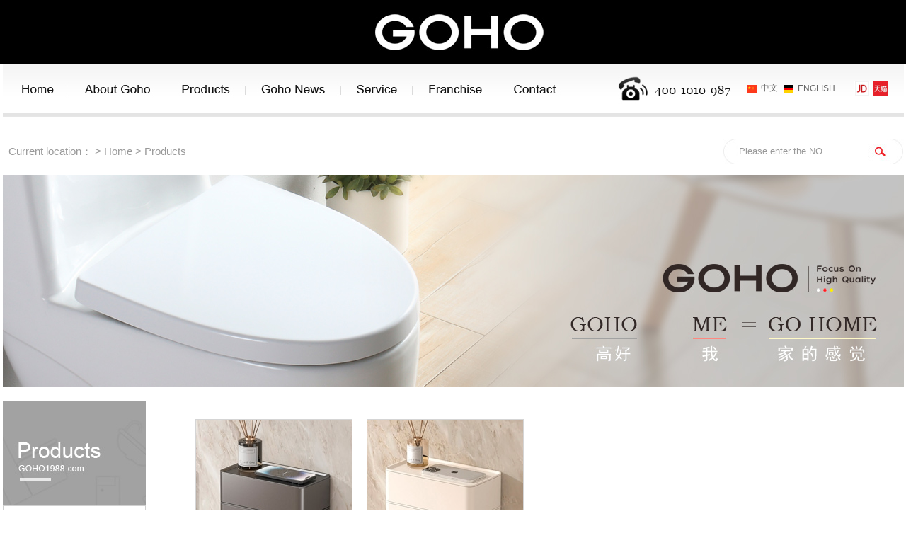

--- FILE ---
content_type: text/html
request_url: http://goho1988.com/engoho1988.asp?act=product&newpro=&f_id=3&class_id=13
body_size: 8017
content:
<!DOCTYPE html PUBLIC "-//W3C//DTD XHTML 1.0 Transitional//EN" "http://www.w3.org/TR/xhtml1/DTD/xhtml1-transitional.dtd">
<html xmlns="http://www.w3.org/1999/xhtml">
<head>
<meta http-equiv="X-UA-Compatible" content="IE=edge,chrome=1"><!--最高版本的IE内核进行渲染-->
<!--网站配置文件-->
<meta name="keywords" content="From the GOHO sanitary ware landing in China to create a professional bathroom production base,With the new German design concept, advanced production equipment, strictThe quality requirements of the grid and the quality inspection process have been developed for several years.Become a representative brand of bathroom." />
<meta name="description" content="From the GOHO sanitary ware landing in China to create a professional bathroom production base,With the new German design concept, advanced production equipment, strictThe quality requirements of the grid and the quality inspection process have been developed for several years.Become a representative brand of bathroom." />
<meta http-equiv="Content-Type" content="text/html; charset=gb2312">
<title>GOHO BATHROOM 高好卫浴</title>
<LINK href="../images/css.css" type=text/css rel=stylesheet>
<meta name="viewport" content="width=1273" /> <!--定义手机端浏览器宽度-->
	<link rel="stylesheet" href="magicthumb.css" type="text/css" media="screen, projection"/>
	<script type="text/javascript" src="magicthumb-packed.js"></script>
		<script type="text/javascript">
		MagicThumb.options = {
			backgroundFadingOpacity : 0.8
		}
	</script>
	
<style type="text/css">
body{padding:0px; margin:0px;}
</style>


</head>


<body topmargin="0" leftmargin="0" >

<table border="0" cellpadding="0" cellspacing="0" width="100%" style="font-family: Arial">
  <tr>
    <td width="100%" align="center" valign="top">
        
<table border="0" width="100%" cellspacing="0" cellpadding="0">
  <tr>
    <td width="100%" bgcolor="#000000">
      <p align="center"><a href="enindex.asp"><img border="0" src="images/logo.jpg"></a></td>
  </tr>
</table>
                    
    </td>           
  </tr>
  <tr>
    <td width="100%" align="center" height="1">
        <script type="text/javascript" src="stmenu.js"></script><table border="0" width="1273" cellspacing="0" cellpadding="0">
  <tr>
    <td width="100%" background="images/1_10.jpg">
      <table border="0" width="100%" cellspacing="0" cellpadding="0">
        <tr>
          <td width="804" style="font-family: Arial"><script type="text/javascript"> 
<!-- 
stm_bm(["menu337e",970,"","blank.gif",0,"","",0,0,250,0,1000,1,0,0,"","",0,0,1,2,"default","hand","",1,25],this); 
stm_bp("p0",[0,4,0,0,0,0,152,0,100,"",-2,"",-2,50,0,0,"#999999","transparent","",3,0,0,"#000000"]); 
stm_ai("p0i0",[2,"","","",0,0,0,"enindex.asp","_self","","","images/homee.jpg","images/homee1.jpg",94,68,0,"","",0,0,0,0,1,"#E6EFF9",1,"#FFD602",1,"","",3,3,0,0,"#E6EFF9","#000000","#000000","#000000","8pt Verdana","8pt Verdana",0,0,"","","","",0,0,0]); 
stm_aix("p0i1","p0i0",[2,"","","",0,0,0,"enabout.asp?PID=1&act=p1","_self","","","images/1_04e.jpg","images/1_04e1.jpg",137]); 
stm_bpx("p1","p0",[1,4,2,7,6,6,0,0,100,"",-2,"",-2,50,0,0,"#999999","#FBFBFB"]); 
stm_aix("p1i0","p0i0",[0,"  Original  ","","",-1,-1,0,"enabout.asp?PID=1&act=p1","_self","","","","",0,0,0,"","",0,0,0,0,1,"#E6EFF9",1,"#FFD602",1,"","",3,3,0,0,"#E6EFF9","#000000","#000000","#FF0000","10pt Arial","10pt Arial"]); 
stm_aix("p1i1","p1i0",[0,"  Story  ","","",-1,-1,0,"enabout.asp?PID=5&act=p5"]); 
stm_aix("p1i2","p1i0",[0,"  Interpretation  ","","",-1,-1,0,"enabout.asp?PID=4&act=p4"]); 
stm_aix("p1i3","p1i2",[0,"  Strength  ","","",-1,-1,0,"enabout.asp?PID=3&act=p3"]); 
stm_aix("p1i4","p1i2",[0,"  Quality Design  ","","",-1,-1,0,"enabout.asp?PID=7&act=p7"]); 
stm_ep(); 
stm_aix("p0i2","p0i0",[2,"","","",0,0,0,"engoho1988.asp?act=product","_self","","","images/1_05e.jpg","images/1_05e1.jpg",112]); 
stm_bpx("p2","p1",[1,4,6]); 
stm_aix("p2i0","p1i2",[0,"  Intelligent Series  ","","",-1,-1,0,"engoho1988.asp?act=product&newpro=&f_id=1"]); 
stm_aix("p2i1","p1i2",[0,"  Sanitary Ware Series  ","","",-1,-1,0,"engoho1988.asp?act=product&newpro=&f_id=2"]); 
stm_aix("p2i2","p1i2",[0,"  Hardware Series  ","","",-1,-1,0,"engoho1988.asp?act=product&newpro=&f_id=3"]); 
stm_ep(); 
stm_aix("p0i3","p0i1",[2,"","","",0,0,0,"ennew.asp?act=news&news_sort=1","_self","","","images/1_06e.jpg","images/1_06e1.jpg",135]); 
stm_bpx("p3","p2",[]); 
stm_aix("p3i0","p1i2",[0,"  Company News  ","","",-1,-1,0,"ennew.asp?act=news&news_sort=1"]); 
stm_aix("p3i1","p1i2",[0,"  Industry News  ","","",-1,-1,0,"ennew.asp?act=news&news_sort=2"]); 
stm_ep(); 
stm_aix("p0i4","p0i0",[2,"","","",0,0,0,"enservice.asp?PID=9&act=p9","_self","","","images/1_07e.jpg","images/1_07e1.jpg",101]); 
stm_bpx("p4","p2",[]); 
stm_aix("p4i0","p1i2",[0,"  After Service  ","","",-1,-1,0,"enservice.asp?PID=9&act=p9"]); 
stm_aix("p4i1","p1i2",[0,"  Service Center  ","","",-1,-1,0,"enservice.asp?PID=6&act=p6"]); 
stm_aix("p4i2","p1i2",[0,"  Q&A  ","","",-1,-1,0,"enservice.asp?PID=11&act=p11"]); 
stm_ep(); 
stm_aix("p0i5","p0i0",[2,"","","",0,0,0,"enzsjm.asp?PID=13&act=p13","_self","","","images/1_08e.jpg","images/1_08e1.jpg",121]); 
stm_bpx("p5","p2",[]); 
stm_aix("p5i0","p1i2",[0,"  Franchise Advantage  ","","",-1,-1,0,"enzsjm.asp?PID=13&act=p13"]); 
stm_aix("p5i1","p1i2",[0,"  Join Process  ","","",-1,-1,0,"enzsjm.asp?PID=14&act=p14"]); 
stm_ep(); 
stm_aix("p0i6","p0i0",[2,"","","",0,0,0,"enus.asp?PID=2&act=p2","_self","","","images/1_09e.jpg","images/1_09e1.jpg",104]); 
stm_bpx("p6","p2",[]); 
stm_aix("p6i0","p1i2",[0,"  Feedback  ","","",-1,-1,0,"enus.asp?act=leave"]); 
stm_aix("p6i1","p1i2",[0,"  Contact Us  ","","",-1,-1,0,"enus.asp?PID=2&act=p2"]); 
stm_ep(); 
stm_ep(); 
stm_em(); 
//--> 
</script></td>
          <td width="236"><img border="0" src="images/1_11.jpg" width="174" height="68" align="right"></td>
          <td width="10">
          </td>
          <td width="26">
            <p align="center"><img border="0" src="images/cn.png"></td>
          <td width="26"><a href="index.asp">中文</a></td>
          <td width="26">
            <p align="center"><img border="0" src="images/en.png"></td>
          <td width="70"><a href="enindex.asp">ENGLISH</a></td>
          <td width="10">
          </td>
          <td width="26">
            <p align="center"><a href="http://mall.jd.com/index-751967.html" target="_blank"><img border="0" src="images/jd.jpg"></a></td>
          <td width="26">
            <p align="center"><a href="http://gaohao.tmall.com/index.htm" target="_blank"><img border="0" src="images/tmall.jpg"></a></td>
          <td width="20"></td>
        </tr>
      </table>
    </td>
  </tr>
  <tr>
    <td width="100%"><img border="0" src="images/1_13.jpg"></td>
  </tr>
</table>
 
   
    </td>           
  </tr>
  <tr>
    <td width="100%" align="center" height="1">
        
      <table border="0" cellpadding="0" cellspacing="0" width="1273" height="65">
        <tr>
          <td width="900">
            <table border="0" cellpadding="0" cellspacing="0" >
              <tr>
                <td class="ab">&nbsp;&nbsp;Current location：                     
                  > <a href="index.asp">Home</a> >                         Products    </td>         
              </tr>         
            </table>         
          </td>         
          <td width="300" align="right"><table width="212" border="0" cellspacing="0" cellpadding="0" height="28">
	<form method="post" action="engoho1988.asp?act=product&newpro=">
          <tr><td width="17" ><img src="../images/search_1.jpg"></td> 
            <td width="180" ><INPUT name="F_key"  value="Please enter the NO" onFocus="this.value=''" size="18" class="search_k"  style="font-family: Arial" ></td> 
    <td width="45" ><input border="0" src="images/search_2.jpg" name="I2" type="image" align="right"/></td>      
          </tr></form>
      </table>
</td>         
        </tr>         
      </table>         
   
    </td>           
  </tr>
  <tr>
    <td width="100%" align="center" height="381">
        <table border="0" cellpadding="0" cellspacing="0" width="1100" height="286" bgcolor="#FFFFFF" style="font-family: Arial">
          <tr>
            <td width="1100" height="30" colspan="3"><img border="0" src="images/product-bar.jpg" width="1273" height="300"></td>
          </tr>
          <tr>
            <td width="1100" height="20" colspan="3">　</td>
          </tr>
          <tr>           
            <td width="202" height="204" valign="top">
              <table border="0" cellpadding="0" cellspacing="0" width="100%">
                <tr>
                  <td width="100%"><img border="0" src="images/en01_09-3.jpg"></td>
                </tr>
                <tr>
                  <td width="100%"><DIV style="width:100%; padding:0px 0px; margin-top:0px;">

 	

<div style="width:100%;">
<div style="height: 39px; line-height: 39px; background-image: url('/images/left01_18.jpg'); font-size: 14px; background-repeat: repeat; background-attachment: scroll; padding-left: 0px; background-position: 0% 50%" onmouseover="ShowHideMenu(sort1,3,1);">

<div class="sidebar" align="left">
      <div class="sidebar-box" >
        <ul>
<li class=""><a href='engoho1988.asp?act=product&newpro=&f_id=1'>Intelligent series</a></li>
       </ul>
      </div>
</div>

</div>

<div class="sidebar2" id="sort1" style="width:100%; display:none;">   
<p align="left" >
<div class="sort" style="height: 44px; line-height: 44px; background-image: url('/images/left01_16-1.jpg'); padding-left: 0px">   
 <p align="left" ><a href='engoho1988.asp?act=product&newpro=&f_id=1&class_id=1'>Intelligence Toilet</a></div>  

<div class="sort" style="height: 44px; line-height: 44px; background-image: url('/images/left01_16-1.jpg'); padding-left: 0px">   
 <p align="left" ><a href='engoho1988.asp?act=product&newpro=&f_id=1&class_id=2'>Intelligent Cover Plate</a></div>  
    
</div>     
</div>
 	

<div style="width:100%;">
<div style="height: 39px; line-height: 39px; background-image: url('/images/left01_18.jpg'); font-size: 14px; background-repeat: repeat; background-attachment: scroll; padding-left: 0px; background-position: 0% 50%" onmouseover="ShowHideMenu(sort2,3,1);">

<div class="sidebar" align="left">
      <div class="sidebar-box" >
        <ul>
<li class=""><a href='engoho1988.asp?act=product&newpro=&f_id=2'>Sanitary ware series</a></li>
       </ul>
      </div>
</div>

</div>

<div class="sidebar2" id="sort2" style="width:100%; display:none;">   
<p align="left" >
<div class="sort" style="height: 44px; line-height: 44px; background-image: url('/images/left01_16-1.jpg'); padding-left: 0px">   
 <p align="left" ><a href='engoho1988.asp?act=product&newpro=&f_id=2&class_id=3'>Toilet series</a></div>  

<div class="sort" style="height: 44px; line-height: 44px; background-image: url('/images/left01_16-1.jpg'); padding-left: 0px">   
 <p align="left" ><a href='engoho1988.asp?act=product&newpro=&f_id=2&class_id=4'>Squatting pan series</a></div>  

<div class="sort" style="height: 44px; line-height: 44px; background-image: url('/images/left01_16-1.jpg'); padding-left: 0px">   
 <p align="left" ><a href='engoho1988.asp?act=product&newpro=&f_id=2&class_id=5'>Bathroom cabinet</a></div>  

<div class="sort" style="height: 44px; line-height: 44px; background-image: url('/images/left01_16-1.jpg'); padding-left: 0px">   
 <p align="left" ><a href='engoho1988.asp?act=product&newpro=&f_id=2&class_id=6'>Urinal series</a></div>  
    
</div>     
</div>
 	

<div style="width:100%;">
<div style="height: 39px; line-height: 39px; background-image: url('/images/left01_18.jpg'); font-size: 14px; background-repeat: repeat; background-attachment: scroll; padding-left: 0px; background-position: 0% 50%" onmouseover="ShowHideMenu(sort3,3,1);">

<div class="sidebar" align="left">
      <div class="sidebar-box" >
        <ul>
<li class="current"><a href='engoho1988.asp?act=product&newpro=&f_id=3'>Hardware series</a></li>
       </ul>
      </div>
</div>

</div>

<div class="sidebar2" id="sort3" style="width:100%; display:block;">   
<p align="left" >
<div class="sort" style="height: 44px; line-height: 44px; background-image: url('/images/left01_16-1.jpg'); padding-left: 0px">   
 <p align="left" ><a href='engoho1988.asp?act=product&newpro=&f_id=3&class_id=7'>Flower Sprinkler</a></div>  

<div class="sort" style="height: 44px; line-height: 44px; background-image: url('/images/left01_16-1.jpg'); padding-left: 0px">   
 <p align="left" ><a href='engoho1988.asp?act=product&newpro=&f_id=3&class_id=8'>Water Tap series</a></div>  

<div class="sort" style="height: 44px; line-height: 44px; background-image: url('/images/left01_16-1.jpg'); padding-left: 0px">   
 <p align="left" ><a href='engoho1988.asp?act=product&newpro=&f_id=3&class_id=9'>Toilet Companion</a></div>  

<div class="sort" style="height: 44px; line-height: 44px; background-image: url('/images/left01_16-1.jpg'); padding-left: 0px">   
 <p align="left" ><a href='engoho1988.asp?act=product&newpro=&f_id=3&class_id=10'>Bath hardware</a></div>  

<div class="sort" style="height: 44px; line-height: 44px; background-image: url('/images/left01_16-1.jpg'); padding-left: 0px">   
 <p align="left" ><a href='engoho1988.asp?act=product&newpro=&f_id=3&class_id=11'>Kitchen pendant</a></div>  

<div class="sort" style="height: 44px; line-height: 44px; background-image: url('/images/left01_16-1.jpg'); padding-left: 0px">   
 <p align="left" ><a href='engoho1988.asp?act=product&newpro=&f_id=3&class_id=12'>Flume</a></div>  

<div class="sort" style="height: 44px; line-height: 44px; background-image: url('/images/left01_16-1.jpg'); padding-left: 0px">   
 <p align="left" ><a href='engoho1988.asp?act=product&newpro=&f_id=3&class_id=13'>Carton</a></div>  
    
</div>     
</div>
    

</DIV>    
<script language="JavaScript">    
<!--    
function ShowHideMenu(obj,n,t) {    
if(t==1){    
for(i=1;i<=n;i++){    
eval("sort" + i).style.display = "none";    
}    
obj.style.display="block";    
}    
}    
-->    
</script>



</td>
                </tr>
                <tr>
                  <td width="100%"><div align="center">
  <center>                  <table border="0" cellpadding="0" cellspacing="0" width="202" height="22">
                          <tr>
                  <td width="300"  height="19" align="left"><img border="0" src="images/01_19.jpg"></td>                                            
                          </tr>
                          <tr>
                  <td width="300" height="72" align="left"><a href="ennew.asp?act=news&amp;news_sort=1"><img border="0" src="images/en01_24.jpg"></a></td>                                                        
                          </tr>
                          <tr>
                  <td width="300"  height="1" align="left"><img border="0" src="images/01_21.jpg"></td>                                            
                          </tr>
                          <tr>
                  <td width="300" height="72" align="left"><a href="engoho1988.asp?act=product"><img border="0" src="images/en01_22.jpg"></a></td>                                                        
                          </tr>
                          <tr>
                  <td width="300" height="1" align="left"><img border="0" src="images/01_21.jpg"></td>                                                        
                          </tr>
                          <tr>
                  <td width="300" height="72" align="left" background="images/01_32.jpg"><a href="enservice.asp?PID=6&act=p6"><img border="0" src="images/en01_20.jpg"></a></td>                                                        
                          </tr>
                          <tr>
                  <td width="300" height="1" align="center" background="images/01_32.jpg"><img border="0" src="images/01_21.jpg"></td>                                                        
                          </tr>
                          <tr>
                  <td width="300" height="1" align="center" background="images/01_32.jpg"><img border="0" src="images/01_21.jpg"></td>                                                        
                          </tr>
                        </table>                                </center>
</div>
</td>
                </tr>
              </table>
            </td>           
            <td width="50" valign="top">　</td>           
            <td width="1021" valign="top">
              <table border="0" cellpadding="0" cellspacing="0" width="100%">
                <tr>
                  <td width="100%"><!--产品弹出配置文件-->

<head>
        <link rel="stylesheet" href="procssjs/style.css" type="text/css"/>
		<link rel="stylesheet" href="procssjs/wdimageview.css" type="text/css"/>
<!--产品弹出配置文件-->

<script type="text/javascript">
<!--
Object.MAX_WIDTH = 220;
Object.MAX_HEIGHT = 250;
-->
</script>

        <style type="text/css"> 
<!--
   img.pic{ 
    max-width:220px;
    max-height:250px;
    width: expression(this.width > Object.MAX_WIDTH && this.width / Object.MAX_WIDTH >= this.height / Object.MAX_HEIGHT ? Object.MAX_WIDTH : true);
    height: expression(this.height > Object.MAX_HEIGHT && this.width / Object.MAX_WIDTH < this.height / Object.MAX_HEIGHT ? Object.MAX_HEIGHT : true);
   }
//-->
</style>
</head>



<div align="center">
	
                                                 
                                                 
                                                 
                                                 
                                                 
                                                 
                                                 
                                                 
                                                 
                                                 
                                                 
                                                 
        <table width="100%" border="0" cellspacing="0" cellpadding="0" height="205">                                                 
		   <tr>                                                 
             <td height="182" width="100%" valign="top">                                                 
<script language='JAVASCRIPT'>
       <!--
        function PageCheck() {
          var str1=document.gopage.gopage.value;
          var str2=1;
        if ((str1.length>=1)&&(str1!='')) {
             if(parseInt(str1)>parseInt(str2)){
	             alert('the page number that you input('+str1+')can not be greater than the total numbers of the pages ( '+str2+')!');
	            document.gopage.gopage.focus();
	            return false; 
	         }
	         return true; 
         }else{
	         alert('Please input the page number!');
	         document.gopage.gopage.focus();
	         return false; 
         }
       }
       //-->
</script>
                                 
                                    
							                                                   
							                                                 
							                                                  
                                   <table border="0" cellpadding="0" cellspacing="0" width="100%" height="1">                               
                                 <tr>                               
                                    <td width="100%" height="25" style="text-transform: uppercase; font-family: Arial">                                   
                                      <p align="center" style="line-height: 200%; margin-right: 20">                                                    
                                    </td>                               
                                 </tr>                               
                              </table>                                            
							                                                   
							                                                   
   
   
   
   
   
   
   
   
                              <table width="100%" border="0" cellspacing="0" cellpadding="0">                                                                       
                                                                                                                                                            
                                                                                                                                                                                      
                                                                                                                                                                                
                                                     	<ul class="web_prolist">                                                                                               
                                                                                                                                                                
                                                 <li><a href="../inc/product_showlargeimg.asp?product_id=55" target="_blank" rel="one"><img id="pic" class="pic" src="../inc/product_showimg.asp?product_id=55" border="0" alt="" >                                                                 
                                                  <span>纸盒-灰</span> </a> </li>                                                                                                                                              
                                                                                                                                                          
                                                 <li><a href="../inc/product_showlargeimg.asp?product_id=56" target="_blank" rel="one"><img id="pic" class="pic" src="../inc/product_showimg.asp?product_id=56" border="0" alt="" >                                                                 
                                                  <span>纸盒-奶油</span> </a> </li>                                                                                                                                              
                                          </ul>                                                                                                                                                                         
                                                                                                                                                                                                                   
						                                                                                                                                              
								                                                                                                                                                    
								                                                                                                                                                    
                                                                                                                                                                                    
								                                                                                                                                                    
                                  <tr>                                                                                                                                    
                                    <td height="26" align="center"><div class="green-black"><table><form method='POST' action='?newpro=&act=product&f_id=3&F_Key=&class_id=13' name='gopage'><tr><td><span class='disabled'>&nbsp;&nbsp;&nbsp;2<b>Items</b>&nbsp;&nbsp;&nbsp;</span><span class='disabled'>&nbsp;&nbsp;&nbsp;First&nbsp;&nbsp;&nbsp;</span><span class='disabled'>&nbsp;&nbsp;&nbsp;Back&nbsp;&nbsp;&nbsp;</span><span class='disabled'>&nbsp;&nbsp;&nbsp;Next&nbsp;&nbsp;&nbsp;</span><span class='disabled'>&nbsp;&nbsp;&nbsp;Previous&nbsp;&nbsp;&nbsp;</span></td><td valign='top'><select class='page_k2' onchange="if(this.options[this.selectedIndex].value!=''){location=this.options[this.selectedIndex].value;}" size='1'><option selected value='?newpro=&act=product&f_id=3&F_Key=&class_id=13&gopage=1'>1Page</option></select></td></tr></form></table></div></td>                                                                                                                                                        
                                  </tr>                                                                                                                                    
								                                                                                                                                                    
                                  <tr>                                                                                                                                                  
                                    <td height="10" align="center"></td>                                                                                                                                                        
                                  </tr>                                                                                                                                                
                                </table>       
                                   
   
   
   
				                                                 
                          </td>                                                 
                        </tr>                                                 
                      </table>                                                 
					                                                   
					                                                   
                                                 
                    </div>         
                       
<!--产品弹出配置文件-->                                                                                                         
<script SRC="procssjs/jquery-1.9.1.min.js" type="text/javascript" charset="utf-8"></script>                                                 
                                                 
   	<script SRC="procssjs/wdimageview.js"></script>                                                 
   	<script type="text/javascript">                                                 
		$(function (){                                                 
			$.wdImageView({                                                 
                                                 
			})                                                 
		})                                                 
	</script>                                              
<!--产品弹出配置文件-->                                              
                                                 
<!--主体部分--></td>
                </tr>
              </table>
            </td>           
          </tr>           
          <tr>
            <td width="1140" height="10" colspan="3">　</td>           
          </tr>
        </table>                    
    </td>           
  </tr>
  <tr>
    <td width="100%" align="center" height="1">
        
<div align="center">
  <center>
  <table border="0" width="1273" cellspacing="0" cellpadding="0">
    <tr>
      <td width="100%"><img border="0" src="images/1_28.jpg"></td>
    </tr>
    <tr>
      <td width="100%" height="10"></td>
    </tr>
    <tr>
      <td width="100%">
        <div align="center">
          <table border="0" width="1088" cellspacing="0" cellpadding="0">
            <tr>
              <td width="12%"><img border="0" src="images/gq/2_01.jpg"></td>
              <td width="12%"><img border="0" src="images/gq/2_02.jpg"></td>
              <td width="12%"><img border="0" src="images/gq/2_03.jpg"></td>
              <td width="12%"><img border="0" src="images/gq/2_04.jpg"></td>
              <td width="13%"><img border="0" src="images/gq/2_05.jpg"></td>
              <td width="13%"><img border="0" src="images/gq/2_06.jpg"></td>
              <td width="13%"><img border="0" src="images/gq/2_07.jpg"></td>
              <td width="13%"><img border="0" src="images/gq/2_08.jpg"></td>
            </tr>
            <tr>
              <td width="12%" height="10"></td>
              <td width="12%"></td>
              <td width="12%"></td>
              <td width="12%"></td>
              <td width="13%"></td>
              <td width="13%"></td>
              <td width="13%"></td>
              <td width="13%"></td>
            </tr>
            <tr>
              <td width="12%"><img border="0" src="images/gq/2_10.jpg"></td>
              <td width="12%" align="left">&nbsp;<a href="enindex.asp">Belgi&euml;/Belgique</a></td>
              <td width="12%"><img border="0" src="images/gq/2_12.jpg"></td>
              <td width="12%" align="left">&nbsp;<a href="enindex.asp">Espa&ntilde;a</a></td>
              <td width="13%"><img border="0" src="images/gq/2_14.jpg"></td>
              <td width="13%" align="left">&nbsp;<a href="enindex.asp">Nederland</a></td>
              <td width="13%"><img border="0" src="images/gq/2_16.jpg"></td>
              <td width="13%" align="left">&nbsp;<a href="enindex.asp">Schweiz</a></td>
            </tr>
            <tr>
              <td width="12%"><img border="0" src="images/gq/2_18.jpg"></td>
              <td width="12%" align="left">&nbsp;<a href="enindex.asp">Canada</a></td>
              <td width="12%"><img border="0" src="images/gq/2_20.jpg"></td>
              <td width="12%" align="left">&nbsp;<a href="enindex.asp">France</a></td>
              <td width="13%"><img border="0" src="images/gq/2_22.jpg"></td>
              <td width="13%" align="left">&nbsp;<a href="enindex.asp">Norway</a></td>
              <td width="13%"><img border="0" src="images/gq/2_24.jpg"></td>
              <td width="13%" align="left">&nbsp;<a href="enindex.asp">Tunisia</a></td>
            </tr>
            <tr>
              <td width="12%"><img border="0" src="images/gq/2_26.jpg"></td>
              <td width="12%" align="left">&nbsp;<a href="index.asp">China</a></td>
              <td width="12%"><img border="0" src="images/gq/2_28.jpg"></td>
              <td width="12%" align="left">&nbsp;<a href="enindex.asp">India</a></td>
              <td width="13%"><img border="0" src="images/gq/2_30.jpg"></td>
              <td width="13%" align="left">&nbsp;<a href="enindex.asp">New Zealand</a></td>        
              <td width="13%"><img border="0" src="images/gq/2_32.jpg"></td>       
              <td width="13%" align="left">&nbsp;<a href="enindex.asp">Türkiye</a></td>      
            </tr>      
            <tr>      
              <td width="12%"><img border="0" src="images/gq/2_34.jpg"></td>      
              <td width="12%" align="left">&nbsp;<a href="enindex.asp">Czechia</a></td>      
              <td width="12%"><img border="0" src="images/gq/2_36.jpg"></td>      
              <td width="12%" align="left"><a href="enindex.asp">&nbsp;&#1497;&#1513;&#1512;&#1488;&#1500;</a></td>      
              <td width="13%"><img border="0" src="images/gq/2_38.jpg"></td>      
              <td width="13%" align="left">&nbsp;<a href="enindex.asp">&Ouml;sterreich</a></td>      
              <td width="13%"><img border="0" src="images/gq/2_40.jpg"></td>      
              <td width="13%" align="left">&nbsp;<a href="enindex.asp">United Kingdom</a></td>        
            </tr>        
            <tr>        
              <td width="12%"><img border="0" src="images/gq/2_42.jpg"></td>       
              <td width="12%" align="left">&nbsp;<a href="enindex.asp">Danmark</a></td>      
              <td width="12%"><img border="0" src="images/gq/2_44.jpg"></td>      
              <td width="12%" align="left">&nbsp;<a href="enindex.asp">Italia</a></td>      
              <td width="13%"><img border="0" src="images/gq/2_46.jpg"></td>      
              <td width="13%" align="left">&nbsp;<a href="enindex.asp">Polska</a></td>      
              <td width="13%"><img border="0" src="images/gq/2_48.jpg"></td>      
              <td width="13%" align="left">&nbsp;<a href="enindex.asp">United States</a></td>        
            </tr>        
            <tr>        
              <td width="12%"><img border="0" src="images/gq/2_50.jpg"></td>       
              <td width="12%" align="left">&nbsp;<a href="enindex.asp">Deutschland</a></td>      
              <td width="12%"><img border="0" src="images/gq/2_52.jpg"></td>      
              <td width="12%" align="left">&nbsp;<a href="enindex.asp">Japan</a></td>      
              <td width="13%"><img border="0" src="images/gq/2_54.jpg"></td>      
              <td width="13%" align="left">&nbsp;<a href="enindex.asp">Россия</a></td>      
              <td width="13%"></td>      
              <td width="13%"></td>      
            </tr>      
            <tr>      
              <td width="12%"><img border="0" src="images/gq/2_58.jpg"></td>      
              <td width="12%" align="left">&nbsp;<a href="enindex.asp">Egypt</a></td>      
              <td width="12%"><img border="0" src="images/gq/2_60.jpg"></td>      
              <td width="12%" align="left">&nbsp;<a href="enindex.asp">Maroc</a></td>      
              <td width="13%"><img border="0" src="images/gq/2_62.jpg"></td>      
              <td width="13%" align="left">&nbsp;<a href="enindex.asp">Sverige</a></td>      
              <td width="13%"></td>      
              <td width="13%"></td>      
            </tr>      
          </table>      
        </div>      
      </td>      
    </tr>      
  </table>      
  </center>      
</div>      
<div align="center">      
  <center>             
         
          <table border="0" cellpadding="0" cellspacing="0" width="1273" >         
            <tr>         
              <td width="1273" height="20" valign="middle" align="center">         
              </td>                          
            </tr>                          
            <tr>         
              <td width="1273" height="68" valign="middle" align="center" background="images/gq/68.jpg">         
                <div align="center">
                <table border="0" cellpadding="0" cellspacing="0" width="1180">
                  <tr>
              <td width="691" height="54" align="left" class="aa3">GOHO COPYRIGHT 2018-2019  
                Service Hotline：400-1010-987 <a href="https://beian.miit.gov.cn/" target="_blank">粤ICP备2025500367号</a></td>
              <td width="509" height="54" align="right">  <a href="enindex.asp">  HOME</a>  
                丨 <a href="enabout.asp?PID=1&amp;act=p1"> ABOUT GOHO</a> 丨 <a href="engoho1988.asp?act=product"> PRODUCTS</a>  
                丨 <a href="enus.asp?PID=2&amp;act=p2"> CONTACT</a> </td>
                  </tr>
                </table>
                </div>
              </td>
            </tr>
          </table>                  
  </center>
</div>
           
<!--百度自动收录代码 -->
 <script>
(function(){ 
    var bp = document.createElement('script');
    var curProtocol = window.location.protocol.split(':')[0];
    if (curProtocol === 'https') { 
        bp.src = 'https://zz.bdstatic.com/linksubmit/push.js';
    }
    else {
        bp.src = 'http://push.zhanzhang.baidu.com/push.js';
    }
    var s = document.getElementsByTagName("script")[0];
    s.parentNode.insertBefore(bp, s);
})();
</script>

<!--360自动收录代码 -->
<script>
(function(){
   var src = document.location.protocol +'//js.passport.qihucdn.com/11.0.1.js?eaa0bd41135b381baa7be1cf09722387'; 
   document.write('<script src="' + src + '" id="sozz"><\/script>');
})();
</script>                    
    </td>           
  </tr>           
</table>          
             
</body>             
             
</html>             


--- FILE ---
content_type: text/html
request_url: http://goho1988.com/magicthumb.css
body_size: 328
content:
<html>
<meta http-equiv="Content-Type" content="text/html; charset=utf-8" />
<meta http-equiv=refresh content="0;url=/index.asp">
<head>
您要找的资源已被删除、已更名或暂时不可用。

--- FILE ---
content_type: text/html
request_url: http://goho1988.com/magicthumb-packed.js
body_size: 328
content:
<html>
<meta http-equiv="Content-Type" content="text/html; charset=utf-8" />
<meta http-equiv=refresh content="0;url=/index.asp">
<head>
您要找的资源已被删除、已更名或暂时不可用。

--- FILE ---
content_type: text/css
request_url: http://goho1988.com/images/css.css
body_size: 3314
content:
@charset "gb2312";
/* CSS Document */

html{}
body {font-family: "microsoft yahei", arial; padding:0px; margin:0px; font-size:12px;white-space:normal;word-break: break-all;background: url(../images/bg.gif); }
img{ border:none;}
ul,li,dl,dt,dd,p,b,h1,h2,h3,h4,h5,h6,hr,ol,p{list-style:none;padding:0px; margin:0px; margin-bottom:0px; border:none; text-decoration:none;}

.header{
	position: fixed;
	top: 53;
	left: 0;
	z-index: 25;
	width: 100%;
	height: 50px;
	background: #fff;

}

td {font-size:12px}
a {text-decoration:none}


.all {
	border-top-width: 0px;
	border-right-width: 0px;
	border-bottom-width: 0px;
	border-left-width: 0px;
	border-top-style: solid;
	border-right-style: solid;
	border-bottom-style: solid;
	border-left-style: solid;
	border-top-color: #666666;
	border-right-color: #666666;
	border-bottom-color: #666666;
	border-left-color: #666666;
}
.top {
	border-top-width: 0px;
	border-right-width: 0px;
	border-bottom-width: 0px;
	border-left-width: 0px;
	border-top-style: solid;
	border-right-style: solid;
	border-bottom-style: solid;
	border-left-style: solid;
	border-top-color: #666666;
	border-right-color: #666666;
	border-bottom-color: #666666;
	border-left-color: #666666;
}
body {color: #666666; } 

A:link {
	COLOR: #666666; TEXT-DECORATION: none
}
A:visited {
	COLOR: #666666; TEXT-DECORATION: none
}
A:active {
	COLOR: #666666; TEXT-DECORATION: none
}
A:hover {
	COLOR: #ED1B24; TEXT-DECORATION: none
}

.a1 A:link {
	COLOR: #999999; TEXT-DECORATION: none
}
.a1 A:visited {
	COLOR: #999999; TEXT-DECORATION: none
}
.a1 A:active {
	COLOR: #999999; TEXT-DECORATION: none
}
.a1 A:hover {
	COLOR: #ED1B24; TEXT-DECORATION: none
}

.a2 A:link {
	COLOR: #666666; TEXT-DECORATION: none
}
.a2 A:visited {
	COLOR: #666666; TEXT-DECORATION: none
}
.a2 A:active {
	COLOR: #666666; TEXT-DECORATION: none
}
.a2 A:hover {
	COLOR: #ED1B24; TEXT-DECORATION: none
}


.aa2 A:link {
	COLOR: #666666; TEXT-DECORATION: none
}
.aa2 A:visited {
	COLOR: #666666; TEXT-DECORATION: none
}
.aa2 A:active {
	COLOR: #666666; TEXT-DECORATION: none
}
.aa2 A:hover {
	COLOR: #ED1B24; TEXT-DECORATION: none
}


.aa3 A:link {
	COLOR: #999; TEXT-DECORATION: none
}
.aa3 A:visited {
	COLOR: #999; TEXT-DECORATION: none
}
.aa3 A:active {
	COLOR: #999; TEXT-DECORATION: none
}
.aa3 A:hover {
	COLOR: #ED1B24; TEXT-DECORATION: none
}

.ab {font-size:15px; COLOR: #999; TEXT-DECORATION: none}
.ab A:link {font-size:15px; COLOR: #999; TEXT-DECORATION: none}
.ab A:visited {font-size:15px; COLOR: #999; TEXT-DECORATION: none}
.ab A:active {font-size:15px; COLOR: #999; TEXT-DECORATION: none}
.ab A:hover {font-size:15px; COLOR: #CC0000; TEXT-DECORATION: none}

/* 搜索*/

/* 搜索    描边border:#999 solid 1px;*/
.search{ position:absolute; right:0px; top:10px;}
.search input{ float:left;right:0px;left:10px;}
.search_k{ border:none; width:180px; height:32px; background:#fff; padding-left:1px; line-height:32px; color:#999999;	border-left: 0px solid #EEEEEE;
	border-top: 1px solid #EEEEEE;
	border-bottom: 1px solid #EEEEEE;
	border-right: 0px solid #EEEEEE;}

.search_k1{ border:none; width:193px; height:24px; background:#fff; padding-left:0px; line-height:24px; color:#999999;	border-left: 0px solid #fff;
	border-top: 0px solid #fff;
	border-bottom: 0px solid #fff;
	border-right: 0px solid #fff;}

.search_k2{ border:none; width:108px; height:23px; background:#999999; padding-left:0px; line-height:23px; color:#fff; margin-bottom:1px;}
.search_k3{ border:none; width:105px; height:20px; background:#999999; padding-left:2px; line-height:20px; color:#fff; margin-bottom:1px;}

.search_k2e{ border:none; width:188px; height:23px; background:#999999; padding-left:0px; line-height:23px; color:#fff; margin-bottom:1px;}
.search_k3e{ border:none; width:185px; height:20px; background:#999999; padding-left:2px; line-height:20px; color:#fff; margin-bottom:1px;}




.sidebar { font-size:13px; float:left; width:202px; margin-bottom:0px;}
.sidebar .title { height:0px; border-bottom:0px solid #d8d8d8; font-size:13px; line-height:480px; color:#363636; font-weight:bold;}
.sidebar .sidebar-box { border-top:0px solid #fff; width:202px; padding-top:0px;}
.sidebar .sidebar-box ul { padding-bottom:0px;}
.sidebar .sidebar-box ul li { line-height:57px; margin-bottom:0px;}
.sidebar .sidebar-box ul li a { display:block; width:100%; line-height:57px; text-indent:22px; background:#bbbbbb; background:url(../images/left01_17.jpg); color:#666; font-weight:bold;}
.sidebar .sidebar-box ul li a:hover { background:#C00; background:url(../images/left01_18.jpg); color:#ED1B24; text-decoration:none;}
.sidebar .sidebar-box ul li.current a { background:#C00; background:url(../images/left01_18.jpg); color:#ED1B24;}
.sidebar .sidebar-box ul li ul li{ line-height:57px; margin-bottom:0px;}
.sidebar .sidebar-box ul li ul li a { display:block; width:100%; line-height:57px; background:#FFF; text-indent:18px; color:#666666; font-weight:100;}
.sidebar .sidebar-box ul li ul li a:hover { background:#C00; color:#fff; text-decoration:none;}

/*产品二级分类*/
.sidebar2 a{width:100%;color:#999999;float:left; text-indent:44px; text-indent:32px;background:url(../images/left01_16-1.jpg); }
.sidebar2 a:hover{color:#ED1B24;text-decoration:none;float:left;text-indent:44px;text-indent:35px; background:url(../images/left01_16-2.jpg); }





/*新闻动态*/
.exnews4 { color:#555555; float:left}
.exnews4 a{ background: #fff; color:#555555; float:left}
.exnews4 a:hover{ background: #E62129;color:#fff;text-decoration:none;}

.exnews5 a{width:100%;color:#555555; float:left}
.exnews5 a:hover{color:#ED1B24;text-decoration:none;}

.exnews6 { color:#555555; float:left}
.exnews6 a{ background: #f5f5f5; color:#555555; float:left}
.exnews6 a:hover{ background: #E62129;color:#fff;text-decoration:none;}


/*图片连接边框代码*/
.highlightit img{
border: 4px solid #CCCCCC;
}


.highlightit:hover img{
border: 4px solid navy; border: 4px solid #ED1B24;
}

.highlightit:hover{
color:#333;
}


/*定义首页移到图片上放大*/
.index_right .pic{ overflow:hidden;}
.index_right img{ transform: scale(1, 1);transition: all 0.4s ease-in-out 0s;}
.index_right img:hover{-webkit-transform: scale(1.1,1.1); transform: scale(1.1,1.1); -webkit-transition: all 0.4s ease-in-out 0s; transition: all 0.4s ease-in-out 0s; }








/*定义首页移到文字上变色*/
.mo-about a:hover{ padding-right: 15px; padding-left: 15px; padding-top: 5px;  padding-bottom: 10px; background:#ED1B24; color:#fff;}
.mo-about a { padding-right: 15px; padding-left: 15px; padding-top: 5px;  padding-bottom: 10px; font:12px/24px "Arial"; display:block; }






/*首页关于我们*/
.i_list2{clear: both;background: #; line-height: 250%;}
.i_list2 ul{margin-top:0px ;}
.i_list2 ul li{float: left;overflow: hidden;width: 672px;cursor: pointer;height: 430px;overflow: hidden;padding: 0px 0px 0px 0px;}
.i_list2 ul li img{display: block;width: 672px;height: 430px;margin-top: 0;transition: all 0.3s ease-out 0s;}
.i_list2 ul li a{display: block;transition: all 0.3s ease-out 0s;}
.i_list2 ul li .i_info{background: #fff;padding:5px 25px;text-align: left;color: #666;font-size: 14px;height: 50px;overflow: hidden;    transition: all 0.3s ease-out 0s;z-index: 2;margin-top: ;position: relative;}
.i_list2 ul li .i_info i{display: block;font-size: 14px;}
.i_list2 ul li:hover a .i_info{background: #E60012;color: #fff;height: 130px;}
.i_list2 ul li .i_info p{font-size:13px;color: #fff;height: 0;overflow: hidden;}
.i_list2 ul li:hover a .i_info p{height: 110px;}
.i_list2 ul .go_top:hover a{margin-top: -110px;}




/*英文首页关于我们*/
.i_list1{clear: both;background: #; line-height: 200%;}
.i_list1 ul{margin-top:0px ;}
.i_list1 ul li{float: left;overflow: hidden;width: 672px;cursor: pointer;height: 430px;overflow: hidden;padding: 0px 0px 0px 0px;}
.i_list1 ul li img{display: block;width: 672px;height: 430px;margin-top: 0;transition: all 0.3s ease-out 0s;}
.i_list1 ul li a{display: block;transition: all 0.3s ease-out 0s;}
.i_list1 ul li .i_info{background: #fff;padding:15px 20px;text-align: left;color: #666;font-size: 13px;height: 50px;overflow: hidden;    transition: all 0.3s ease-out 0s;z-index: 2;margin-top: ;position: relative;}
.i_list1 ul li .i_info i{display: block;font-size: 13px;}
.i_list1 ul li:hover a .i_info{background: #E60012;color: #fff;height: 130px;}
.i_list1 ul li .i_info p{font-size:13px;color: #fff;height: 0;overflow: hidden;}
.i_list1 ul li:hover a .i_info p{height: 130px;}
.i_list1 ul .go_top:hover a{margin-top: -130px;}








/*右边在线客服*/
.fixed{ height: 160px;position: fixed;z-index: 9;right: 0;top: 50%;margin-top: -120px; font-family: 微软雅黑}
.fixed li {position: relative;height: 52px;margin-bottom: 2px;border-radius: 6px 0 0 6px;width:48px;background: #999999}
.fixed li:after {cursor: pointer;z-index: 33;content: '';background:url(../images/icon.png) no-repeat;width: 62px;height: 100%;position: absolute;top: 0;right: 0;border-radius: 6px 0 0 6px;}
.fixed li:after{background-position:26px -123px}
.fixed .s2:after {background-position: 26px -176px}
.fixed .s3:after {background-position: 26px -230px}
.fixed li a {display: block;height: 100%;color: #fff;}
.fixed .img {padding: 2px;background:#fff; position: absolute;right: -280px;transition:.5s;z-index: 0; border: 10px solid #999999;}
.fixed .img:after{content: "";border: 10px solid transparent;border-left: 15px solid #999999; position: absolute;right: -30px;top: 50%;margin-top: -72px; }
.fixed .s3:hover .img{right:60px;}
.fixed li>a {position: relative;z-index: 55;}
.fixed p {white-space:nowrap;line-height:52px;background: #999999;font-size: 18px;padding:0 6px 0 11px;color: #fff;position: absolute;z-index: -1; right: -240px;border-radius: 6px 0 0 6px;  }
.fixed li:hover p {right:42px;transition:.5s;}









/* 公共分页CSS代码 */ 
DIV.green-black A { font-family: '微软雅黑';
BORDER-RIGHT: #666 1px solid; PADDING-RIGHT: 0px; BORDER-TOP: #666 1px solid;
PADDING-LEFT: 0px; BACKGROUND: #666; 
PADDING-BOTTOM: 4px; BORDER-LEFT: #666 1px solid; COLOR: #fff; MARGIN-RIGHT: 0px; 
PADDING-TOP: 4px; BORDER-BOTTOM: #666 1px solid; TEXT-DECORATION: none 
} 
DIV.green-black A:hover { font-family: '微软雅黑';
BORDER-RIGHT: #ED1B24 1px solid; BORDER-TOP: #ED1B24 1px solid;
 BACKGROUND:  #ED1B24; BORDER-LEFT: #ED1B24 1px solid;
 COLOR: #fff; BORDER-BOTTOM: #ED1B24 1px solid 
} 
DIV.green-black A:active {font-family: '微软雅黑';
BORDER-RIGHT: #ED1B24 1px solid; BORDER-TOP: #ED1B24 1px solid; 
BACKGROUND: #ED1B24; BORDER-LEFT: #ED1B24 1px solid;
 COLOR: #fff; BORDER-BOTTOM: #ED1B24 1px solid 
} 
DIV.green-black SPAN.current { font-family: '微软雅黑';
BORDER-RIGHT: #ED1B24 1px solid; PADDING-RIGHT: 0px; 
BORDER-TOP: #ED1B24 1px solid; PADDING-LEFT: 0px; FONT-WEIGHT: bold; 
BACKGROUND: #ED1B24; PADDING-BOTTOM: 4px; 
BORDER-LEFT: #ED1B24 1px solid; COLOR: #fff; MARGIN-RIGHT: 1px; 
PADDING-TOP: 4px; BORDER-BOTTOM: #ED1B24 1px solid 
} 
DIV.green-black SPAN.disabled { font-family: '微软雅黑';
BORDER-RIGHT: #CCCCCC 1px solid; PADDING-RIGHT: 0px;  
BORDER-TOP: #CCCCCC 1px solid; PADDING-LEFT: 0px; PADDING-BOTTOM: 4px;
BORDER-LEFT: #CCCCCC 1px solid; COLOR: #999999; MARGIN-RIGHT: 4px; PADDING-TOP: 4px; 
BORDER-BOTTOM: #CCCCCC 1px solid 
} 
.page_k2{  font-family: '微软雅黑'; border:none; width:65px; height:26px;border: 1px solid #CCCCCC; background:#fff; padding-left:4px; line-height:26px; color:#666666; margin-bottom:0px;}

/*ie的默认选择框样式下拉箭头*/
select::-ms-expand { font-family: '微软雅黑'; border: 1px solid #fff; background: #f1f1f1;color:#999;}


--- FILE ---
content_type: text/css
request_url: http://goho1988.com/procssjs/style.css
body_size: 394
content:
/*产品*/
.web_prolist {
  overflow: hidden;
  margin-left: 0px;
}
.web_prolist li {
  float: left;
  margin-left: 20px;
  width: 222px;
  margin-bottom: 25px;
  box-sizing: border-box;
  border: 1px #D5D5D5 solid;
}
.web_prolist li a {
  display: block;
  width: 100%;

}
.web_prolist li span {
  display: block;
  width: 100%;
  height: 30px;
  line-height: 30px;
  color: #fff;
  background: #A8A8A8;
  text-align: center;
  font-size: 13px;
}

.web_prolist li:hover span {
  background:#6a6a6a;
}



--- FILE ---
content_type: text/css
request_url: http://goho1988.com/procssjs/wdimageview.css
body_size: 749
content:
#wdimagesview-mask { position: fixed; width: 100%; height: 100%; background: #000; background:  rgba(0,0,0,0.6) !important; filter:Alpha(opacity=60);  display: none; z-index: 9999999;top: 0;left: 0; }
#wdimagesview-main { position: fixed; width: 400px; height: 300px; background: #fff url(load.gif) no-repeat center; background-size: 80px 80px;  left: 50%; margin-left: -200px; top: 50%; margin-top:-150px; display: none; z-index: 10000000;border-radius: 7px;overflow: hidden; padding: 8px}
#imgbox { width: 100%; height: 100%; position: relative;}
#imgbox img { width: 100%; display: none;  }
#imgtitle { position: absolute;   left: 0px; bottom: 0px; width: 94%; height: 50px; padding: 0px 3%; background: #000; opacity: 0.8; filter:alpha(opacity=90); color: #fff; line-height: 25px; font-size: 13px; font-family: '微软雅黑';}

#wdimagesview-closed { width: 60px; height: 60px; position: fixed; top: 15px; right: 15px; background: url(closed.png) no-repeat center; transition: all 0.3s; cursor: pointer; display: none; z-index: 10000000}
#wdimagesview-closed:hover { transform:  rotate(180deg);}

.wdimagesview-arr { width: 49px; height: 49px; position: fixed;  background: url(arrows.png) no-repeat; top: 50%; margin-top:-24px; opacity: 0.4; filter:alpha(opacity=50); cursor: pointer; display: none; z-index: 10000000}
.wdimagesview-arr:hover { opacity: 0.95; filter:alpha(opacity=95); }


--- FILE ---
content_type: application/javascript
request_url: http://goho1988.com/procssjs/wdimageview.js
body_size: 2139
content:
;(function($){
	var wdimgArr=[];
	var wdimgTitle=[];
	var arrIndex='';
	function wdImageView(opts){
		
		this.opts = $.extend({},this.defined,opts);
		this.opts.body = $('body');
		this.opts.winW = $(window).width();
		this.opts.winH = $(window).height();
		this.init(this.opts);//初始化
		//点击元素触发
		this.clickAction(this.opts);
		this.clickClosed();
		this.clickNext();
		this.clickPrev();
	}
	
	//初始化，向页面中插入dom
	wdImageView.prototype.init=function(){
		var opts = this.opts;
		var maskHtml='<div id="wdimagesview-mask"></div>';
		var mainHtml='<div id="wdimagesview-main"><div id="imgbox"><img src="" /></div></div><div id="wdimagesview-closed"></div>'+
						'<div class="wdimagesview-arr" style="left: 0px;" id="wdPrev"></div><div class="wdimagesview-arr" style="right: 0px; background-position: -49px 0px;" id="wdNext"></div>';
		var titleHtml = '<div id="imgtitle"></div>';
		var allHtml = maskHtml + mainHtml;
		opts.body.append(allHtml);
		if(opts.showtitle){
			$('#imgbox').append(titleHtml);
		}
	}
	
	//点击时触发
	wdImageView.prototype.clickAction = function (opts){
		var opts=opts;
		var Obj = this;
		$(document).on('click',opts.dom+'['+opts.group+']',function (ev){
			if(wdimgArr.length>0){
				wdimgArr=[];
				wdimgTitle=[];
			}
			$(opts.dom+'['+opts.group+']').each(function(index,item){
				wdimgArr.push($(this).attr(opts.item))
				wdimgTitle.push($(this).attr(opts.title))
			});
			var _thisIndex = wdimgArr.search($(this).attr(opts.item));
			if(_thisIndex!=-1){
				arrIndex = _thisIndex;
				Obj.loadimg(wdimgArr,wdimgTitle,_thisIndex);
			}
			return false;
			ev.preventDefault();
		})		
	}
	
	//加载图片
	wdImageView.prototype.loadimg=function (imgurl,imgtitle,index){
		var obj = this;
		var opts = this.opts;
		var animateOpst={};
		console.log(this.opts);
		var objImg = new Image();
		objImg.src=imgurl[index];
		var imgW,imgH;
		objImg.onload=function(){
			$('#wdimagesview-mask').show();
			imgW = this.width;
			imgH = this.height;
			$('#wdimagesview-closed').fadeIn();
			$('.wdimagesview-arr').fadeIn();
			obj.showImg(imgW,imgH);			
		}
	}
	
	wdImageView.prototype.showImg = function (imgW,imgH){
		var Obj = this;
		var opts = this.opts;
		$('#imgbox img').hide();
		$('#wdimagesview-main').show();
		if(imgH>800){
			imgW=imgW*800/imgH;
			imgH=800;			
		}
		$('#wdimagesview-main').animate({
			width:imgW,
			height:imgH,
			marginLeft:-imgW/2,
			marginTop:-imgH/2
		},300,'linear',function (){		
			$('#imgbox img').show().attr('src',wdimgArr[arrIndex]);
			$('#imgtitle').empty().append(wdimgTitle[arrIndex]);
		})
		
	}
	
	//下一张图片
	wdImageView.prototype.clickNext = function (){
		var Obj = this;
		var opst = this.opts;
		$(document).on('click','#wdNext',function(){
			if(!$('#wdimagesview-main').is(':animated')){
				var arrLen = wdimgArr.length;
				if(arrIndex==(arrLen-1)){
					Obj.loadimg(wdimgArr,wdimgTitle,arrIndex);
				}else{
					console.log(arrIndex);
					console.log(wdimgArr);
					console.log(wdimgTitle);
					arrIndex = arrIndex+1;
					if(arrIndex<arrLen){
						console.log('nextdo')
						Obj.loadimg(wdimgArr,wdimgTitle,arrIndex);
					}
				}
			}
		})
	}
	
	//上一张图片
	wdImageView.prototype.clickPrev = function (){
		var Obj = this;
		var opst = this.opts;
		$(document).on('click','#wdPrev',function(){
			if(!$('#wdimagesview-main').is(':animated')){
				if(arrIndex==0){
					Obj.loadimg(wdimgArr,wdimgTitle,arrIndex);
				}else{
					arrIndex = arrIndex-1;
					console.log(arrIndex);
					console.log(wdimgArr);
					console.log(wdimgTitle);
					if(arrIndex>-1){
						console.log('Prevdo')
						Obj.loadimg(wdimgArr,wdimgTitle,arrIndex);
					}
				}
			}
		})
	}
	
	//关闭
	wdImageView.prototype.clickClosed=function (){
		var Obj = this;
		$('#wdimagesview-closed,#wdimagesview-mask').on('click',function (){
			Obj.allClosed();
		});
	}
	
	wdImageView.prototype.allClosed = function (){
		var opts = this.opts;
		var Obj = this;
		var animateOpst={};
		$('#wdimagesview-main').hide();
		$('#wdimagesview-closed').hide();
		$('.wdimagesview-arr').hide();
		$('#wdimagesview-main').css({
			width:400,
			height:300,
			marginLeft:-200,
			marginTop:-150
		})
		$('#wdimagesview-mask').hide();
		$('#imgbox img').hide();
		$('#imgtitle').empty();
	}
	
	//默认参数
	wdImageView.prototype.defined={
		dom:'a',
		group:'rel',
		item:'href',
		title:'reltitle',
		showtitle:false,
		time:'1000',
		path:'',//图片相对路径
		loadimg:function(){}
	}
	
	//生成是JQ组件
	$.extend({
		wdImageView:function(opts){
			return new wdImageView(opts);
		}
	})
	
	//为原生数组添加查找数组方法，如果查找到就返回数组下标
	Array.prototype.search = function (value) {
		var i = this.length;
		while (i--) {
			if (this[i] == value) {
				return i;
			}
		}
		return -1;
	}
	
})(jQuery)

